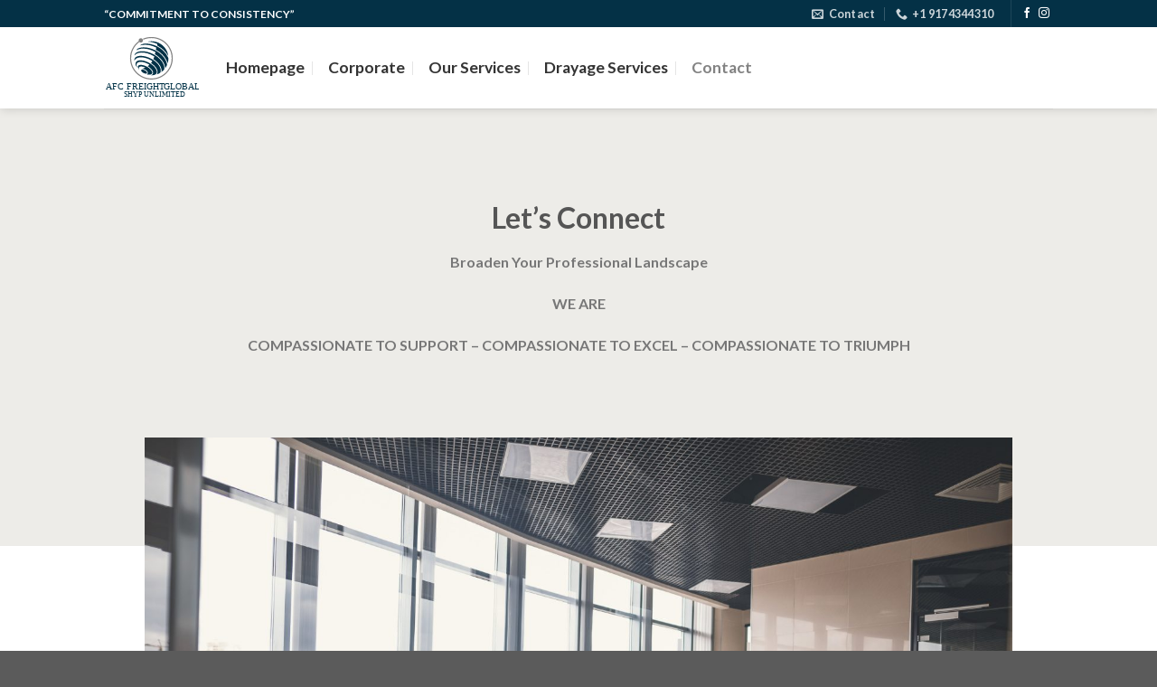

--- FILE ---
content_type: image/svg+xml
request_url: https://forwarderscompany.com/wp-content/uploads/2022/07/afclogowhite.svg
body_size: 2508
content:
<?xml version="1.0" encoding="utf-8"?>
<!-- Generator: Adobe Illustrator 26.2.1, SVG Export Plug-In . SVG Version: 6.00 Build 0)  -->
<svg version="1.1" id="Layer_1" xmlns="http://www.w3.org/2000/svg" xmlns:xlink="http://www.w3.org/1999/xlink" x="0px" y="0px"
	 viewBox="0 0 1080 742.33" style="enable-background:new 0 0 1080 742.33;" xml:space="preserve">
<style type="text/css">
	.st0{fill-rule:evenodd;clip-rule:evenodd;fill:#FFFFFF;}
	.st1{fill:#FFFFFF;}
	.st2{font-family:'Roboto-Bold';}
	.st3{font-size:103.1023px;}
	.st4{font-family:'Roboto-Regular';}
	.st5{font-family:'Roboto-ThinItalic';}
	.st6{font-size:81.951px;}
</style>
<g>
	<path class="st0" d="M600.15,124.62c3.61,1.77,7.21,3.61,10.78,5.55c55.26,29.85,96.1,73.77,117.44,120.65
		c2,4.4,3.83,8.83,5.49,13.28c-0.04,8.92-0.71,17.87-2.01,26.79c-1.49,10.2-3.79,20.34-6.97,30.36
		c-3.25-13.34-8.34-26.77-15.09-40.01c-22.47-44.03-63.63-85.98-118.12-115.4c-0.36-0.19-0.71-0.39-1.08-0.58
		c1.68-8.53,3.36-16.71,5.18-24.4c-64.73-32.84-133.18-39.98-185.54-23.67C451.67,76.45,548.75,99.44,600.15,124.62 M631.75,91.62
		c57.38,30.99,92.91,86.65,100.56,146.76c-23.04-45.28-63.53-87.16-117.11-116.1c-4.03-2.18-8.07-4.25-12.13-6.22
		c2.06-5.47,4.36-10.48,7.01-14.92C572.71,83.22,533.79,74.04,496.6,73c41.02-9.25,85.18-5.32,125.69,13.83
		C625.47,88.34,628.63,89.93,631.75,91.62z"/>
	<path class="st0" d="M588.79,174.49c52.19,28.51,91.53,68.72,113.03,110.81c8.87,17.36,14.68,35.03,17.09,52.3
		c-2.49,5.96-5.29,11.85-8.43,17.65c-0.2,0.37-0.39,0.74-0.6,1.11c-3.89,7.1-8.17,13.87-12.79,20.28
		c-0.41-21.19-7.41-43.7-20.03-65.82c-19.79-34.67-53.44-68.45-97.04-94.4c2.01-8.42,3.78-16.75,5.43-24.9
		c-1.95-1.11-3.92-2.19-5.88-3.25c-41.76-22.56-90.66-37.12-137.99-35.95c-25.44,0.63-52.29,6.09-74.03,19.15
		c10.33-22.07,37.22-29.33,63.83-32.23c47.4-5.15,103.16,5.94,156.04,34.5C587.87,173.99,588.33,174.24,588.79,174.49"/>
	<path class="st0" d="M670.93,406.11c-5.54,5.09-11.34,9.82-17.37,14.19c6.19-22.73-0.46-49.52-17.18-75.98
		c-16.17-25.57-41.82-50.94-74.35-71.97c4.32-9.98,7.95-20.15,11.08-30.33c-5.67-3.54-11.4-6.87-17.17-9.98
		c-37.66-20.34-82.34-34.64-125.19-34.57c-28.18,0.05-61.54,6.8-80.02,29.23c-1.22,1.49-2.37,3.02-3.43,4.62
		c1.74-30.04,39.79-46.14,76.89-48.44c41.83-2.59,91.67,8.75,139.59,34.63c4.78,2.58,9.44,5.26,13.99,8.01
		c41.11,24.94,72.82,56.96,91.52,89.73c14.33,25.12,20.97,50.62,18.26,73.59C682.32,394.99,676.77,400.75,670.93,406.11"/>
	<path class="st0" d="M617.2,441.06c-5.78,2.52-11.67,4.76-17.66,6.71c2.22-2.47,4.15-5.18,5.75-8.13
		c10.13-18.75,4.8-43.27-12-67.75c-12.98-18.91-32.9-37.94-57.77-54.2c5.6-7.2,10.57-14.67,14.99-22.34
		c-7.14-4.76-14.43-9.11-21.73-13.06c-32.29-17.44-71.34-30.19-108.88-29.85c-21.03,0.19-50.17,5.08-64.54,24.15
		c-1.23,1.63-2.33,3.36-3.3,5.15c-0.97,1.8-1.81,3.67-2.5,5.58c-0.95,2.64-1.62,5.35-2.05,8.09c-8.28-37.52,21.41-59.3,70.52-60.11
		c35.06-0.58,77.36,10.19,118.58,32.46c7.52,4.06,14.73,8.35,21.63,12.85c30.89,20.16,55.22,44.27,70.54,68.51
		c18.26,28.88,23.61,57.75,11.73,79.75l-0.07,0.13C632.97,433.54,625.2,437.57,617.2,441.06"/>
	<path class="st0" d="M418.28,286.41c27.29,0.58,60.59,9.8,93.41,27.52c6.29,3.4,12.34,6.99,18.1,10.72
		c24.3,15.73,43.65,34.11,56.13,52.29c14.87,21.67,19.87,42.86,11.47,58.42c-5.24,9.72-15.2,16.27-28.33,19.68
		c-11.39,1.77-22.95,2.54-34.56,2.26c3.65-1.02,6.97-2.39,9.92-4.11c4.81-2.81,8.61-6.55,11.14-11.23
		c6.88-12.74,2.77-29.54-9.44-46.39c-10.61-14.65-27.45-29.54-48.42-41.76c7.48-5.31,14.29-10.98,20.51-16.94l0-0.01
		c-4.6-2.91-9.4-5.73-14.37-8.41c-56.67-30.6-114.78-32.87-129.81-5.04c-7.9,14.63,0.38,34.65,5.25,50.06
		c-12.26-17.75-27.79-43.05-16.14-64.62C371.54,293.29,392,285.86,418.28,286.41"/>
	<path class="st0" d="M424.13,338.85c18.4,0.86,41.02,7.46,63.51,19.61c0.23,0.13,0.46,0.25,0.69,0.37
		c22.16,12.08,39.83,27.22,50.53,41.98c10.17,14.03,13.9,27.43,8.79,36.89c-5.11,9.45-18.36,13.68-35.67,12.87
		c-2.04-0.1-4.13-0.26-6.27-0.5c-5.78-0.64-11.91-1.8-18.25-3.46l-0.79-0.3c4.92-1.58,8.75-4.42,10.97-8.54
		c3.71-6.87,2-15.55-3.78-24.02c-5.2-7.64-13.84-15.29-24.68-21.14c-10.83-5.85-21.97-8.88-31.21-9.04
		c-2.01-0.04-3.93,0.06-5.76,0.29c14.25-4.35,27.11-9.49,38.74-15.31c-32.91-15.19-64.39-15.62-72.77-0.09
		c-3.69,6.82-2.35,15.69,2.92,25.11c-1.37-1.66-2.65-3.32-3.85-4.97c-10.17-14.03-13.9-27.44-8.8-36.89
		C393.57,342.27,406.82,338.04,424.13,338.85"/>
	<path class="st0" d="M486.48,418.81c3.87,5.67,5.26,11.03,3.27,14.71c-1.99,3.68-7.23,5.45-14.09,5.33
		c-16.65,0.13-40.85-14.4-48.67-26.29c-3.87-5.67-5.26-11.02-3.27-14.71c1.99-3.68,7.23-5.45,14.1-5.33
		c7.87,0.14,17.53,2.82,27.12,7.99C474.51,405.69,482.04,412.3,486.48,418.81"/>
	<path class="st1" d="M540,19.62c67.15,0,127.94,27.22,171.95,71.23c44,44,71.22,104.79,71.22,171.94s-27.22,127.94-71.22,171.95
		c-44,44-104.8,71.23-171.95,71.23c-67.15,0-127.94-27.22-171.94-71.23c-44.01-44-71.22-104.8-71.22-171.95
		s27.22-127.94,71.22-171.94c8.84-8.84,18.37-17.01,28.48-24.41c-0.82-2.44-1.26-5.06-1.26-7.78c0-13.52,10.96-24.49,24.49-24.49
		c13.52,0,24.49,10.97,24.49,24.49c0,13.52-10.96,24.49-24.49,24.49c-6.25,0-11.95-2.34-16.28-6.19
		c-9.41,6.92-18.28,14.55-26.52,22.79c-41.73,41.72-67.53,99.37-67.53,163.04c0,63.67,25.81,121.32,67.53,163.05
		c41.72,41.72,99.37,67.53,163.04,67.53c63.68,0,121.32-25.81,163.05-67.53c41.72-41.72,67.52-99.37,67.52-163.05
		c0-63.67-25.8-121.32-67.52-163.04C661.32,58.03,603.68,32.22,540,32.22c-32.52,0-63.47,6.74-91.52,18.88l0,0
		c-1.1-4.18-3.09-8-5.74-11.24C472.52,26.85,505.42,19.62,540,19.62"/>
	<g>
		<text transform="matrix(1 0 0 1 16.9625 624.9371)"><tspan x="0" y="0" class="st1 st2 st3">AFC FREIGHT </tspan><tspan x="661.86" y="0" class="st1 st4 st3">GLOBAL</tspan></text>
		<text transform="matrix(1 0 0 1 227.6212 700.4987)" class="st1 st5 st6">SHYP UNLIMITED</text>
	</g>
</g>
</svg>


--- FILE ---
content_type: image/svg+xml
request_url: https://forwarderscompany.com/wp-content/uploads/2022/07/afclogo.svg
body_size: 2547
content:
<?xml version="1.0" encoding="utf-8"?>
<!-- Generator: Adobe Illustrator 26.2.1, SVG Export Plug-In . SVG Version: 6.00 Build 0)  -->
<svg version="1.1" id="Layer_1" xmlns="http://www.w3.org/2000/svg" xmlns:xlink="http://www.w3.org/1999/xlink" x="0px" y="0px"
	 viewBox="0 0 1080 742.33" style="enable-background:new 0 0 1080 742.33;" xml:space="preserve">
<style type="text/css">
	.st0{fill-rule:evenodd;clip-rule:evenodd;fill:#003146;}
	.st1{fill:#808080;}
	.st2{fill:#003146;}
	.st3{font-family:'Roboto-Bold';}
	.st4{font-size:103.1023px;}
	.st5{fill:#3C3C3B;}
	.st6{font-family:'Roboto-Regular';}
	.st7{font-family:'Roboto-ThinItalic';}
	.st8{font-size:81.951px;}
</style>
<g>
	<path class="st0" d="M600.15,124.62c3.61,1.77,7.21,3.61,10.78,5.55c55.26,29.85,96.1,73.77,117.44,120.65
		c2,4.4,3.83,8.83,5.49,13.28c-0.04,8.92-0.71,17.87-2.01,26.79c-1.49,10.2-3.79,20.34-6.97,30.36
		c-3.25-13.34-8.34-26.77-15.09-40.01c-22.47-44.03-63.63-85.98-118.12-115.4c-0.36-0.19-0.71-0.39-1.08-0.58
		c1.68-8.53,3.36-16.71,5.18-24.4c-64.73-32.84-133.18-39.98-185.54-23.67C451.67,76.45,548.75,99.44,600.15,124.62 M631.75,91.62
		c57.38,30.99,92.91,86.65,100.56,146.76c-23.04-45.28-63.53-87.16-117.11-116.1c-4.03-2.18-8.07-4.25-12.13-6.22
		c2.06-5.47,4.36-10.48,7.01-14.92C572.71,83.22,533.79,74.04,496.6,73c41.02-9.25,85.18-5.32,125.69,13.83
		C625.47,88.34,628.63,89.93,631.75,91.62z"/>
	<path class="st0" d="M588.79,174.49c52.19,28.51,91.53,68.72,113.03,110.81c8.87,17.36,14.68,35.03,17.09,52.3
		c-2.49,5.96-5.29,11.85-8.43,17.65c-0.2,0.37-0.39,0.74-0.6,1.11c-3.89,7.1-8.17,13.87-12.79,20.28
		c-0.41-21.19-7.41-43.7-20.03-65.82c-19.79-34.67-53.44-68.45-97.04-94.4c2.01-8.42,3.78-16.75,5.43-24.9
		c-1.95-1.11-3.92-2.19-5.88-3.25c-41.76-22.56-90.66-37.12-137.99-35.95c-25.44,0.63-52.29,6.09-74.03,19.15
		c10.33-22.07,37.22-29.33,63.83-32.23c47.4-5.15,103.16,5.94,156.04,34.5C587.87,173.99,588.33,174.24,588.79,174.49"/>
	<path class="st0" d="M670.93,406.11c-5.54,5.09-11.34,9.82-17.37,14.19c6.19-22.73-0.46-49.52-17.18-75.98
		c-16.17-25.57-41.82-50.94-74.35-71.97c4.32-9.98,7.95-20.15,11.08-30.33c-5.67-3.54-11.4-6.87-17.17-9.98
		c-37.66-20.34-82.34-34.64-125.19-34.57c-28.18,0.05-61.54,6.8-80.02,29.23c-1.22,1.49-2.37,3.02-3.43,4.62
		c1.74-30.04,39.79-46.14,76.89-48.44c41.83-2.59,91.67,8.75,139.59,34.63c4.78,2.58,9.44,5.26,13.99,8.01
		c41.11,24.94,72.82,56.96,91.52,89.73c14.33,25.12,20.97,50.62,18.26,73.59C682.32,394.99,676.77,400.75,670.93,406.11"/>
	<path class="st0" d="M617.2,441.06c-5.78,2.52-11.67,4.76-17.66,6.71c2.22-2.47,4.15-5.18,5.75-8.13
		c10.13-18.75,4.8-43.27-12-67.75c-12.98-18.91-32.9-37.94-57.77-54.2c5.6-7.2,10.57-14.67,14.99-22.34
		c-7.14-4.76-14.43-9.11-21.73-13.06c-32.29-17.44-71.34-30.19-108.88-29.85c-21.03,0.19-50.17,5.08-64.54,24.15
		c-1.23,1.63-2.33,3.36-3.3,5.15c-0.97,1.8-1.81,3.67-2.5,5.58c-0.95,2.64-1.62,5.35-2.05,8.09c-8.28-37.52,21.41-59.3,70.52-60.11
		c35.06-0.58,77.36,10.19,118.58,32.46c7.52,4.06,14.73,8.35,21.63,12.85c30.89,20.16,55.22,44.27,70.54,68.51
		c18.26,28.88,23.61,57.75,11.73,79.75l-0.07,0.13C632.97,433.54,625.2,437.57,617.2,441.06"/>
	<path class="st0" d="M418.28,286.41c27.29,0.58,60.59,9.8,93.41,27.52c6.29,3.4,12.34,6.99,18.1,10.72
		c24.3,15.73,43.65,34.11,56.13,52.29c14.87,21.67,19.87,42.86,11.47,58.42c-5.24,9.72-15.2,16.27-28.33,19.68
		c-11.39,1.77-22.95,2.54-34.56,2.26c3.65-1.02,6.97-2.39,9.92-4.11c4.81-2.81,8.61-6.55,11.14-11.23
		c6.88-12.74,2.77-29.54-9.44-46.39c-10.61-14.65-27.45-29.54-48.42-41.76c7.48-5.31,14.29-10.98,20.51-16.94l0-0.01
		c-4.6-2.91-9.4-5.73-14.37-8.41c-56.67-30.6-114.78-32.87-129.81-5.04c-7.9,14.63,0.38,34.65,5.25,50.06
		c-12.26-17.75-27.79-43.05-16.14-64.62C371.54,293.29,392,285.86,418.28,286.41"/>
	<path class="st0" d="M424.13,338.85c18.4,0.86,41.02,7.46,63.51,19.61c0.23,0.13,0.46,0.25,0.69,0.37
		c22.16,12.08,39.83,27.22,50.53,41.98c10.17,14.03,13.9,27.43,8.79,36.89c-5.11,9.45-18.36,13.68-35.67,12.87
		c-2.04-0.1-4.13-0.26-6.27-0.5c-5.78-0.64-11.91-1.8-18.25-3.46l-0.79-0.3c4.92-1.58,8.75-4.42,10.97-8.54
		c3.71-6.87,2-15.55-3.78-24.02c-5.2-7.64-13.84-15.29-24.68-21.14c-10.83-5.85-21.97-8.88-31.21-9.04
		c-2.01-0.04-3.93,0.06-5.76,0.29c14.25-4.35,27.11-9.49,38.74-15.31c-32.91-15.19-64.39-15.62-72.77-0.09
		c-3.69,6.82-2.35,15.69,2.92,25.11c-1.37-1.66-2.65-3.32-3.85-4.97c-10.17-14.03-13.9-27.44-8.8-36.89
		C393.57,342.27,406.82,338.04,424.13,338.85"/>
	<path class="st0" d="M486.48,418.81c3.87,5.67,5.26,11.03,3.27,14.71c-1.99,3.68-7.23,5.45-14.09,5.33
		c-16.65,0.13-40.85-14.4-48.67-26.29c-3.87-5.67-5.26-11.02-3.27-14.71c1.99-3.68,7.23-5.45,14.1-5.33
		c7.87,0.14,17.53,2.82,27.12,7.99C474.51,405.69,482.04,412.3,486.48,418.81"/>
	<path class="st1" d="M540,19.62c67.15,0,127.94,27.22,171.95,71.23c44,44,71.22,104.79,71.22,171.94s-27.22,127.94-71.22,171.95
		c-44,44-104.8,71.23-171.95,71.23c-67.15,0-127.94-27.22-171.94-71.23c-44.01-44-71.22-104.8-71.22-171.95
		s27.22-127.94,71.22-171.94c8.84-8.84,18.37-17.01,28.48-24.41c-0.82-2.44-1.26-5.06-1.26-7.78c0-13.52,10.96-24.49,24.49-24.49
		c13.52,0,24.49,10.97,24.49,24.49c0,13.52-10.96,24.49-24.49,24.49c-6.25,0-11.95-2.34-16.28-6.19
		c-9.41,6.92-18.28,14.55-26.52,22.79c-41.73,41.72-67.53,99.37-67.53,163.04c0,63.67,25.81,121.32,67.53,163.05
		c41.72,41.72,99.37,67.53,163.04,67.53c63.68,0,121.32-25.81,163.05-67.53c41.72-41.72,67.52-99.37,67.52-163.05
		c0-63.67-25.8-121.32-67.52-163.04C661.32,58.03,603.68,32.22,540,32.22c-32.52,0-63.47,6.74-91.52,18.88l0,0
		c-1.1-4.18-3.09-8-5.74-11.24C472.52,26.85,505.42,19.62,540,19.62"/>
	<g>
		<text transform="matrix(1 0 0 1 16.9626 624.937)"><tspan x="0" y="0" class="st2 st3 st4">AFC FREIGHT</tspan><tspan x="636.18" y="0" class="st5 st3 st4"> </tspan><tspan x="661.86" y="0" class="st2 st6 st4">GLOBAL</tspan></text>
		<text transform="matrix(1 0 0 1 227.6213 700.4985)" class="st2 st7 st8">SHYP UNLIMITED</text>
	</g>
</g>
</svg>
